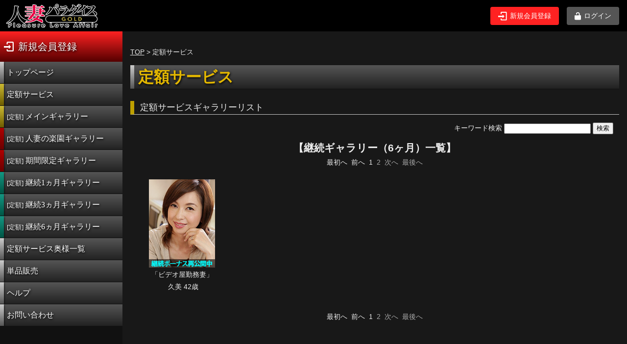

--- FILE ---
content_type: text/html; charset=UTF-8
request_url: https://gold2.h-paradise.net/monthly/index.php?P=1&MC=10&
body_size: 19103
content:




<!DOCTYPE html>
<html lang="ja">
<head>
<meta charset="utf-8">
<meta name="viewport" content="width=device-width">
<title>人妻パラダイス - 定額サービス</title>
<meta name="keywords" content="人妻,熟女,奥様,エロ,動画,画像,AV,アダルトビデオ,不倫,人妻パラダイス">
<meta name="description" content="">


<!--キャッシュクリア-->
<meta http-equiv="Pragma" content="no-cache">
<meta http-equiv="Cache-Control" content="no-cache">
<meta http-equiv="Expires" content="0">

<!-- css -->
<link rel="stylesheet" href="https://gold2.h-paradise.net/files/css/reset_html5.css">
<link rel="stylesheet" href="https://gold2.h-paradise.net/files/css/default.css">
<link rel="stylesheet" href="https://gold2.h-paradise.net/files/css/header.css">
<link rel="stylesheet" href="https://gold2.h-paradise.net/files/css/footer.css">
<link rel="stylesheet" href="https://gold2.h-paradise.net/files/css/model.css">
<link rel="stylesheet" href="https://gold2.h-paradise.net/files/css/item.css">

<!-- js -->
<script src="https://ajax.googleapis.com/ajax/libs/jquery/1.11.1/jquery.min.js"></script>




<!--<link rel="stylesheet" href="/files/css/normalize.css">-->

<!--[if lt IE 9]>
<script src="/files/js/html5shiv.js"></script>
<![endif]-->

<!--[if lt IE 9]>
<script src="/files/js/css3-mediaqueries.js"></script>
<![endif]-->





<!-- header01.php -->
<header>

<div class="header-box">
<ul class="header-box-left">
<li class="nav-sm"><img src="/files/images/parts/menu_icon.svg" alt="メニュー" class="menu-btn" onclick="changeIMG()"></li>
</ul>

<ul class="header-box-center">
<li><a href="https://gold2.h-paradise.net/"><img src="/files/images/parts/logo.png" alt="人妻パラダイス"></a></li>
</ul>

            <!--ログインの判断-->
                
<ul class="header-box-right">
<li class="join-btn btn"><a href="/entry/"><img src="/files/images/parts/join_w.svg">新規会員登録</a></li>
<li class="login-btn btn"><a href="/member/"><img src="/files/images/parts/login_w.svg">ログイン</a></li>
</ul>

    
        
</div>


</header>


<div id="slid-menu">
	<nav>
            <!--ログインの判断-->

            
    	<ul class="nav-list-1">
		<li class="join-btn btn"><a href="https://gold2.h-paradise.net/entry/"><img src="/files/images/parts/join_w.svg">新規会員登録</a></li>
		<li class="login-btn btn"><a href="https://gold2.h-paradise.net/member/"><img src="/files/images/parts/login_w.svg">ログイン</a></li>
        </ul>
    
            
    	<ul class="nav-list-2 f-min">
		<li class="bar-g"><div class="light-bar"></div><a href="https://gold2.h-paradise.net/" class="text">トップページ</a></li>
		<li class="bar-y"><div class="light-bar"></div><a href="https://gold2.h-paradise.net/monthly/" class="text">定額サービス</a></li>
		<li class="bar-y"><div class="light-bar"></div><a href="https://gold2.h-paradise.net/monthly/?MC=1&S=5" class="text">[定額]&nbsp;メインギャラリー</a></li>
		<li class="bar-r"><div class="light-bar"></div><a href="https://gold2.h-paradise.net/monthly/?MC=2" class="text">[定額]&nbsp;人妻楽園ギャラリー</a></li>
		<li class="bar-r"><div class="light-bar"></div><a href="https://gold2.h-paradise.net/monthly/?MC=5" class="text">[定額]&nbsp;期間限定ギャラリー</a></li>
		<li class="bar-b"><div class="light-bar"></div><a href="https://gold2.h-paradise.net/monthly/?MC=8" class="text">[定額]&nbsp;継続1カ月ギャラリー</a></li>
 		<li class="bar-b"><div class="light-bar"></div><a href="https://gold2.h-paradise.net/monthly/?MC=9" class="text">[定額]&nbsp;継続3カ月ギャラリー</a></li>
		<li class="bar-b"><div class="light-bar"></div><a href="https://gold2.h-paradise.net/monthly/?MC=10" class="text">[定額]&nbsp;継続6カ月ギャラリー</a></li>
		<li class="bar-g"><div class="light-bar"></div><a href="https://gold2.h-paradise.net/models/" class="text">定額奥様一覧</a></li>
		<li class="bar-g"><div class="light-bar"></div><a href="https://gold2.h-paradise.net/ppv/" class="text">単品販売</a></li>
		<li class="bar-g"><div class="light-bar"></div><a href="https://gold2.h-paradise.net/page/?ID=help" class="text">ヘルプ</a></li>
		<li class="bar-g"><div class="light-bar"></div><a href="https://gold2.h-paradise.net/member/menu.php" class="text">お問い合わせ</a></li>
        </ul>
	</nav>
</div>

<!--ページトップへ--><p class="scroll-top"><a href="#header">▲トップへ</a></p>

<!-- header01.php -->

</head>
<body>

<div>

    <header>
    </header>

<div id="wrapper">

<div id="contents">

<div id="column-left">

<!--<link rel="stylesheet" href="/files/css/normalize.css">-->

<!--[if lt IE 9]>
<script src="/files/js/html5shiv.js"></script>
<![endif]-->

<!--[if lt IE 9]>
<script src="/files/js/css3-mediaqueries.js"></script>
<![endif]-->





<!-- sidemenu.php -->

<!-- ID：column-left内 -->
	<nav class="side-nav">


            <!--ログインの判断-->

         
    <div class="side-join">
    <a href="https://gold2.h-paradise.net/entry/"><img src="https://gold2.h-paradise.net/files/images/parts/join_w.svg"> 新規会員登録</a>
    </div>
    
        
	<ul class="navi-box">
		<li><div class="light-bar bar-g"></div><a href="https://gold2.h-paradise.net/" class="text">トップページ</a></li>
		<li><div class="light-bar bar-y"></div><a href="https://gold2.h-paradise.net/monthly/" class="text">定額サービス</a></li>
		<li><div class="light-bar bar-y"></div><a href="https://gold2.h-paradise.net/monthly/?MC=1&S=5" class="text"><span class="teigaku">[定額]</span>&nbsp;メインギャラリー<!--<br><span></span><span class="mb">定額メンバー視聴可</span>--></a></li>
		<li><div class="light-bar bar-r"></div><a href="https://gold2.h-paradise.net/monthly/?MC=2" class="text"><span class="teigaku">[定額]</span>&nbsp;人妻の楽園<span class="gallery">ギャラリー</span><!--<br><span class="mb">定額メンバー視聴可</span>--></a></li>
		<li><div class="light-bar bar-r"></div><a href="https://gold2.h-paradise.net/monthly/?MC=5" class="text"><span class="teigaku">[定額]</span>&nbsp;期間限定<span class="gallery">ギャラリー</span><!--<br><span class="mb">定額メンバー視聴可</span>--></a></li>
		<li><div class="light-bar bar-b"></div><a href="https://gold2.h-paradise.net/monthly/?MC=8" class="text"><span class="teigaku">[定額]</span>&nbsp;継続1ヵ月<span class="gallery">ギャラリー</span><!--<br><span class="mb">1ヵ月継続で視聴可</span>--></a></li>
		<li><div class="light-bar bar-b"></div><a href="https://gold2.h-paradise.net/monthly/?MC=9" class="text"><span class="teigaku">[定額]</span>&nbsp;継続3ヵ月<span class="gallery">ギャラリー</span><!--<br><span class="mb">3ヵ月継続で視聴可</span>--></a></li>
		<li><div class="light-bar bar-b"></div><a href="https://gold2.h-paradise.net/monthly/?MC=10" class="text"><span class="teigaku">[定額]</span>&nbsp;継続6ヵ月<span class="gallery">ギャラリー</span><!--<br><span class="mb">6ヵ月継続で視聴可</span>--></a></li>
		<li><div class="light-bar bar-g"></div><a href="https://gold2.h-paradise.net/models/" class="text">定額サービス奥様一覧</a></li>
		<li><div class="light-bar bar-g"></div><a href="https://gold2.h-paradise.net/ppv/" class="text">単品販売</a></li>
		<li><div class="light-bar bar-g"></div><a href="https://gold2.h-paradise.net/page/?ID=help" class="text">ヘルプ</a></li>
		<li><div class="light-bar bar-g"></div><a href="https://gold2.h-paradise.net/member/menu.php" class="text">お問い合わせ</a></li>
	</ul>
<!--   
    	<ul>
        <li>トップページ</li>
        <li>入会案内</li>
        <li>ログイン</li>
        <li>ヘルプ</li>
        </ul>
        
        <ul>
        <li>トップページ</li>
        <li>入会案内</li>
        <li>ヘルプ</li>
        </ul>
-->        
    </nav>

<!-- ID：column-left内 -->

<!-- sidemenu.php -->
</div>


<div id="column-right">


	<section>
	<div class="pan-link"><a href="/">TOP</a> &gt; 定額サービス</div>
    </section>

	<section>
    <div class="new-model-head">
    <h2><div class="bar-g h-bar"></div><div>定額サービス</div></h2>
    </div>
    </section>

    
    <section>
    <p class="model-list-head">定額サービスギャラリーリスト</p>


<!-- 
        <div class="model-list-box">

        
    	<div class="model-thumb-box">

        	<ul>
            	<li class="image"></li>
            	<li class="name"></li>
            </ul>

        </div>
        
    	<div class="model-thumb-box">

        	<ul>
            	<li class="image"></li>
            	<li class="name"></li>
            </ul>

        </div>
        
    	<div class="model-thumb-box">

        	<ul>
            	<li class="image"></li>
            	<li class="name"></li>
            </ul>

        </div>
        
    	<div class="model-thumb-box">

        	<ul>
            	<li class="image"></li>
            	<li class="name"></li>
            </ul>

        </div>
        
    	<div class="model-thumb-box">

        	<ul>
            	<li class="image"></li>
            	<li class="name"></li>
            </ul>

        </div>
        
    	<div class="model-thumb-box">

        	<ul>
            	<li class="image"></li>
            	<li class="name"></li>
            </ul>

        </div>
        
    	<div class="model-thumb-box">

        	<ul>
            	<li class="image"></li>
            	<li class="name"></li>
            </ul>

        </div>
        
    	<div class="model-thumb-box">

        	<ul>
            	<li class="image"></li>
            	<li class="name"></li>
            </ul>

        </div>
        
    	<div class="model-thumb-box">

        	<ul>
            	<li class="image"></li>
            	<li class="name"></li>
            </ul>

        </div>
        
        </div>
-->

    <div>
    <section>
        <!--<div>定額メンバーギャラリーリスト</div>-->
        <div class="seach-form-box">
        <form action="./" method="get">
        <ul>
        <li>キーワード検索</li>
        <li>
        <input type="text" name="K" value="">
        <input type="submit" value="検索">
        </li>
        </ul>
        </form>
        </div>
        
<!--
        <br><br>
        <a href="/monthly/favorite.php">お気に入り一覧</a>
        <br><br>

        <div>カテゴリー</div>
        <nav>
        <ul>

        
            <li><a href="/monthly/?MC=1">メインギャラリー</a></li>
        
            <li><a href="/monthly/?MC=2">人妻の楽園</a></li>
        
            <li><a href="/monthly/?MC=3">不倫密会</a></li>
        
            <li><a href="/monthly/?MC=4">人パラ回想録</a></li>
        
            <li><a href="/monthly/?MC=5">期間限定ギャラリー</a></li>
        
            <li><a href="/monthly/?MC=6">蔵出しギャラリー</a></li>
        
            <li><a href="/monthly/?MC=8">継続ギャラリー（1ヶ月）</a></li>
        
            <li><a href="/monthly/?MC=9">継続ギャラリー（3ヶ月）</a></li>
        
            <li><a href="/monthly/?MC=10">継続ギャラリー（6ヶ月）</a></li>
        
        </ul>
        </nav>

        <div>モデル追加カテゴリ01</div>
        <nav>
        <ul>

        
            <li><a href="/monthly/?MIC01=2"></a></li>
        
        </ul>
        </nav>

        <div>モデル追加カテゴリ02</div>
        <nav>
        <ul>

        
        </ul>
        </nav>

        <div>モデル追加カテゴリ03</div>
        <nav>
        <ul>

        
        </ul>
        </nav>

        <div>衣装リスト</div>
        <nav>
        <ul>

        
        </ul>
        </nav>

        <div>追加カテゴリ01</div>
        <nav>
        <ul>

        
            <li><a href="/monthly/?IC01=2"></a></li>
        
        </ul>
        </nav>

        <div>追加カテゴリ02</div>
        <nav>
        <ul>

        
        </ul>
        </nav>

        <div>追加カテゴリ03</div>
        <nav>
        <ul>

        
        </ul>
        </nav>

        <div>商品カテゴリー</div>
        <nav>
        <ul>

        
            <li><a href="/monthly/?C=1">メインギャラリー</a></li>
        
            <li><a href="/monthly/?C=2">人妻の楽園</a></li>
        
            <li><a href="/monthly/?C=3">不倫密会</a></li>
        
            <li><a href="/monthly/?C=4">人パラ回想録</a></li>
        
            <li><a href="/monthly/?C=5">期間限定ギャラリー</a></li>
        
            <li><a href="/monthly/?C=6">蔵出しギャラリー</a></li>
        
            <li><a href="/monthly/?C=8">継続ギャラリー（1ヶ月）</a></li>
        
            <li><a href="/monthly/?C=9">継続ギャラリー（3ヶ月）</a></li>
        
            <li><a href="/monthly/?C=10">継続ギャラリー（6ヶ月）</a></li>
        
        </ul>
        </nav>
-->        

    </section>
    </div>







    <div>
    <section>
<!--
        <nav>
        <ul>
                </ul>
        </nav>
-->

    <p class="model-category-head">【継続ギャラリー（6ヶ月）一覧】</p>


        <div></div>

<!--
    <div class="sort-box">

            <div>定額サービス &gt; 継続ギャラリー（6ヶ月）</div>

            <div>
                
        <strong>新作順</strong> |
        <a href="/monthly/?S=1&amp;MC=10">旧作順</a> |
        <a href="/monthly/?S=2&amp;MC=10">あいうえお順</a> |
        <a href="/monthly/?S=3&amp;MC=10">モデル順</a> |
        <a href="/monthly/?S=4&amp;MC=10">最新更新順</a>
        
            </div>


    </div>
-->
            <div class="pager-box"><ul>
                
                
				<div class="pager-box">
				<ul>
				
					<li><a href="/monthly/index.php?MC=10&amp;">最初へ</a></li>

				
					<li><a href="/monthly/index.php?P=0&amp;PA=B&amp;MC=10&amp;">前へ</a></li>

				
					<li><a href="/monthly/index.php?P=0&amp;MC=10&amp;">1</a></li>

				
					<li>2</li>

				
					<li>次へ</li>

				
					<li>最後へ</li>

				
				</ul>
				</div>

			
            </ul></div>


<!--
         <div>
            <nav>


            <div>
                    かな縛り
                
                    <a href="/monthly/?KANA=く">く(1)</a>
                
            </div>


            </nav>
        </div>

-->
    <div class="model-list">

    <div class="model-list-box">

        
    	<div class="model-thumb-box">
        	<ul>
            	<li class="image"><a href="/monthly/model.php?ID=m395kumi"><img src="https://file3.h-paradise.net/free/model/m395kumi/thumb/prof.jpg" alt="久美" ></a></li>
            	<li>「ビデオ屋勤務妻」</li>
                <li class="name">&nbsp;久美&nbsp;42歳</li>
            </ul>
        </div>


        
    </div>

    </div>

        <div class="pager-box"><ul>
            
			
				<div class="pager-box">
				<ul>
				
					<li><a href="/monthly/index.php?MC=10&amp;">最初へ</a></li>

				
					<li><a href="/monthly/index.php?P=0&amp;PA=B&amp;MC=10&amp;">前へ</a></li>

				
					<li><a href="/monthly/index.php?P=0&amp;MC=10&amp;">1</a></li>

				
					<li>2</li>

				
					<li>次へ</li>

				
					<li>最後へ</li>

				
				</ul>
				</div>

			
        </ul></div>

    </section>
    </div>



</div>

</div>


</div>
</div>

	<!--
<footer>

	<nav>
	<ul>
	<li><a href="https://gold2.h-paradise.net/free/">無料コンテンツ</a></li>
	<li><a href="https://gold2.h-paradise.net/monthly/">定額サービス</a></li>
	<li><a href="https://gold2.h-paradise.net/ppv/">単品ダウンロード</a></li>
	<li><a href="https://gold2.h-paradise.net/entry/">無料会員登録</a></li>
	<li><a href="https://gold2.h-paradise.net/member/">マイページ</a></li>
	<li><a href="https://gold2.h-paradise.net/entry/">会員登録</a></li>
	<li><a href="https://gold2.h-paradise.net/page/?id=test">フリーページ</a></li>
	</ul>
	</nav>
	
	<div>Copyright(C)2003-2024 by H-PARADISE.NET,inc All Rights Reserved.</div>

</footer>
-->
<footer>

<div id="footer-nav-box">

            <!--ログインの判断-->
        
<div class="footer-nav-cont fl-member">
<p>会員</p>
	<ul class="nav-list">
	<li><a href="https://gold2.h-paradise.net/member/" target="_self">ログイン</a></li>
	<li><a href="https://gold2.h-paradise.net/entry/" target="_self">会員登録</a></li>
	</ul>
</div>

 
    
        


<div class="footer-nav-cont fl-cont">
<p>コンテンツ</p>
	<ul class="nav-list">
	<li><a href="https://gold2.h-paradise.net/monthly/" target="_self">定額サービス</a></li>
	<li><a href="https://gold2.h-paradise.net/monthly/?MC=1&S=5" target="_self">メインギャラリー</a></li>
	<li><a href="https://gold2.h-paradise.net/monthly/?MC=2" target="_self">人妻の楽園ギャラリー</a></li>
	<li><a href="https://gold2.h-paradise.net/monthly/?MC=5" target="_self">期間限定ギャラリー</a></li>
	<li><a href="https://gold2.h-paradise.net/monthly/?MC=8" target="_self">継続1ヵ月ギャラリー</a></li>
	<li><a href="https://gold2.h-paradise.net/monthly/?MC=9" target="_self">継続3ヵ月ギャラリー</a></li>
	<li><a href="https://gold2.h-paradise.net/monthly/?MC=10" target="_self">継続6ヵ月ギャラリー</a></li>
	<li><a href="https://gold2.h-paradise.net/ppv/" target="_self">単品販売</a></li>
	</ul>
</div>
<div class="footer-nav-cont fl-sup">
<p>サポート</p>
	<ul class="nav-list">
	<li><a href="https://gold2.h-paradise.net/page/?ID=regal" target="_self">特定商取引法に基づく表示</a></li>
	<li><a href="https://gold2.h-paradise.net/page/?ID=kiyaku" target="_self">会員規約</a></li>
	<li><a href="https://gold2.h-paradise.net/page/?ID=privacy_policy" target="_self">プライバシーポリシー</a></li>
	<li><a href="https://gold2.h-paradise.net/page/?ID=regal02" target="_self">改正風営法に基づく表記</a></li>
	<li><a href="https://gold2.h-paradise.net/page/?ID=help" target="_self">ヘルプ</a></li>
	<li><a href="https://gold2.h-paradise.net/page/?ID=contact" target="_self">お問い合わせ</a></li>
	</ul>
</div>
</div>

<div id="copy-box">
<p class="copyright">Copyright(C)2003-2024 by H-PARADISE.NET,inc All Rights Reserved.</p>
<p class="textright">当サイトに掲載されている画像・動画ファイル及び文章等の無断転載及び使用を固く禁じます。</p>
<br>
<p class="textright en-textright">CREDIX SURELINKS Netherlands B.V.<br>Herikerbergweg 238, Luna Arena, 1101CM Amsterdam, the Netherlands</p>
</div>

</footer>


<script type="text/jscript" src="https://gold2.h-paradise.net/files/js/hitopara_slmenu.js" async=""></script><!-- スライドメニュー -->
<script type="text/jscript" src="https://gold2.h-paradise.net/files/js/hitopara_common.js" async=""></script><!-- 共通js -->




<!--	google analytics等	-->

</body>
</html>


--- FILE ---
content_type: text/css
request_url: https://gold2.h-paradise.net/files/css/header.css
body_size: 3608
content:
@charset "utf-8";
/* CSS Document */

header a,
header a:hover,
#slid-menu a:hover,
.member-login .btn a {
	text-decoration: none;
	}

.header-box {
	display: flex;
	height: 64px;
	padding: 0 8px;
	}


.header-box-right {
	display: flex;
	flex: 1;
	align-self: center;
	justify-content: flex-end;
	}

.header-box-right li {
	margin: 0 8px;
	}

.header-box-right .btn a,
.member-login .btn a,
.mypage-login .btn a {
	color: #fff;
	border-radius: 4px;
	padding: 8px 16px; 
	}

.join-btn a {
	background-color: #f22;
	vertical-align: middle;
	}

.join-btn a:hover {
	background-color: #c22;
	}

.join-btn a img {
	width: 1.3em;
	margin-right: 6px;
	}
	
.mypage-btn a img {
	width: 1.4em;
	margin-right: 6px;
	}


.login-btn a,
.mypage-btn a {
	background-color: #555;
	vertical-align: middle;
	}

.login-btn a:hover,
.mypage-btn a:hover {
	background-color: #444;
	}

.login-btn a img {
	width: 0.9em;
	margin-right: 6px;
	}


.header-box-right a:hover {
	}


.header-box-center {
	display: flex;
	flex: 1;
	align-self: center;
	}

.header-box-center img {
	max-height: 58px;
	}

.header-box-left {
	display: none;
	align-self: center;
	flex: 1;
	}

.header-box-left .nav-sm {
	margin: 0 12px;
	}

.header-box-left .nav-sm img {
	width: 36px;
	}

.header-box-left .nav-sm img:hover {
	cursor: pointer;
	}

.header-box-left .nav-sm img:target {
	display: none;
	}



/* スライドメニュー */
#slid-menu nav {
	background-color: #333;
	z-index: 1;
	position: absolute;
	overflow: hidden;
	width: 0%;
	left: 0;
	transition: .5s;
	white-space: nowrap;
	}

#slid-menu nav.open-menu {
	width: 100%;
	}

#slid-menu nav .nav-list-1 {
	display: flex;
	padding: 8px 0;
	}

#slid-menu nav .nav-list-1 li {
	flex: 1;
	margin: 0 8px;
	}

#slid-menu nav .nav-list-1 li a {
	color: #fff;
	text-align: center;
	display: block;
	border-radius: 4px;
	padding: 8px 16px; 
	}

#slid-menu nav .login-btn a:hover {
	background-color: #444;
	}

#slid-menu nav .nav-list-2 {
	padding-top: 8px;
	}

#slid-menu nav .nav-list-2 li {
	margin: 0;
    border-top: solid 1px #444;
    border-bottom: solid 1px #222;
    padding: 8px 16px;
	}

#slid-menu nav .nav-list-2 li a {
    color: #fff;
    /*border-left: solid 4px #eee;*/
    padding-left: 8px;
    text-shadow: 1px 2px 4px #000;
	}

#slid-menu nav .nav-list-2 li a:hover {
    color: #ccc;
	}

#slid-menu nav .nav-list-2 .bar-g a {
    border-left: solid 4px #ccc;
	}

#slid-menu nav .nav-list-2 .bar-y a {
    border-left: solid 4px #ccba32;
	}

#slid-menu nav .nav-list-2 .bar-r a {
    border-left: solid 4px #b10000;
	}

#slid-menu nav .nav-list-2 .bar-b a {
    border-left: solid 4px #149783;
	}




/* トップへボタン */
.scroll-top {
	position: fixed;
	right: 24px;
	bottom: 24px;
	opacity: 0.8;
	z-index: 999;
	display: none;
	}

.scroll-top a {
	color: #eeeeee;
	background-color: #000000;
	padding: 12px 16px;
	border: solid 1px #ccc;
	display: inline-block;
	}

.scroll-top a:hover {
	color: #eeeeee;
	background-color: #333333;
	}




/*===============================================
● 画面の横幅が896pxまで （タブレット向け）
===============================================*/
@media screen and (max-width: 896px){

.header-box-left {
	display: flex;
	}

.header-box-center {
	justify-content: center;
	}

.header-box-right li {
	display: none;
	}


}


/*===============================================
● 画面の横幅が480pxまで （スマホ向け）
===============================================*/
@media screen and (max-width: 480px){


.header-box {
	height: 48px;
	}

.header-box-left .nav-sm img {
	width: 30px;
	}

}





--- FILE ---
content_type: text/css
request_url: https://gold2.h-paradise.net/files/css/footer.css
body_size: 1432
content:
@charset "utf-8";
/* CSS Document */



footer #footer-nav-box {
	display: flex;
	background-color: #23000c;
	padding: 16px 36px;
	}

footer #footer-nav-box .footer-nav-cont {
	flex: 1;
	}

footer #footer-nav-box .footer-nav-cont p {
	margin-bottom: 8px;
	border-bottom: dotted 1px #eee;
	width: 70%;
	}

footer #footer-nav-box .nav-list li:before {
	content: " ";
	background-image: url(../images/parts/tri_right_w.svg);
	background-position: center;
	background-repeat: no-repeat;
	width: 8px;
	height: 14px;
	display: inline-block;
	margin-right: 6px;
	}


footer #footer-nav-box .footer-nav-cont a {
	color: #fff;
	}



#copy-box {
	padding: 16px 36px;
	text-align: center;
	}






/*===============================================
● 画面の横幅が896pxまで （タブレット向け）
===============================================*/
@media screen and (max-width: 896px){

.header-box-left {
	display: flex;
	}

.header-box-center {
	justify-content: center;
	}

.header-box-right li {
	display: none;
	}

.fl-cont {
	display: none;
	}

}


/*===============================================
● 画面の横幅が480pxまで （スマホ向け）
===============================================*/
@media screen and (max-width: 480px){


.header-box {
	height: 48px;
	}

.header-box-left .nav-sm img {
	width: 30px;
	}

.fl-member {
	display: none;
	}

footer #footer-nav-box .footer-nav-cont p {
	width: auto;
	}


}


--- FILE ---
content_type: text/css
request_url: https://gold2.h-paradise.net/files/css/model.css
body_size: 12538
content:
@charset "utf-8";
/* CSS Document */


/*モデルページ
--------------------------------------------------------------------------*/


h4 {
	font-size: 16px;
	font-weight: normal;
	}

.model-top-box,
.model-sample,
.model-info,
.model-text,
.model-item {
	max-width: 856px;
	margin: 0 auto;
	margin-bottom: 24px;
	}

.model-top-box >h3 {
	font-size: 20px;
	border-left: solid 8px rgb(190, 160, 0);
	border-bottom: solid 1px rgb(200, 200, 200);
	padding: 4px 2px;
	margin-bottom: 16px;
	display: flex;
    align-items: flex-end;
	}

.model-top-box >h3 div {
	font-weight: normal;
	font-size: 16px;
	}


.model-sample {
	}

.model-sample video {
	max-width: 100%;
	}
    
.model-sample img {
    display: none;
    }

.sample-mov-no video {
    display: none;
    }

.sample-mov-no img {
    display: block;
    }

.model-info {
	display: flex;
	}

.model-info .col-left {
	flex: 1;
	display: flex;
	}

.model-info .model-img {
	margin-right: 16px;
	}

.model-info .model-detail {
	border-top: solid 1px rgb(206, 179, 0);
	border-bottom: solid 1px rgb(206, 179, 0);
	flex: 1;
	padding: 4px 0;
	}

.multi-model-box {
    display: flex;
    flex-wrap: wrap;
    justify-content: flex-start;
    }

.multi-model-box .model-info {
    width: 50%;
    margin-left: 0;
    margin-right: 0;
    }

.multi-model-box .model-info .model-detail {
    margin-right: 8px;
    }

.model-info-off {
    display: none;
    }

.model-text .model-text-box {
	height: 120px;
	overflow: hidden;
	padding: 1em;
	border-top: solid 1px rgb(206, 179, 0);
	border-bottom: solid 1px rgb(206, 179, 0);
	}

.model-text .model-text-box p {
	white-space: pre-wrap;
	}

.text-tab-open,
.text-tab-close {
	cursor: pointer;
	text-align: right;
	padding: 8px 0;
	}

.text-tab-close {
	display: none;
	}

.model-photo,
.model-movie {
	margin-bottom: 32px;
	}

.model-photo h4,
.model-movie h4 {
	border-bottom: solid 1px #eee;
    border-left: solid 8px #FF0033;
    padding-left: 8px;
	}

.model-photo-list,
.model-movie-list {
	display: flex;
	flex-wrap: wrap;
    margin-top: 8px;
	}


.model-photo h4,
.model-movie h4 {
	border-bottom: solid 1px #eee;
	}


.model-photo-list a img {
	border: solid 1px rgb(255, 255, 255);
	}
	
.model-photo-list div/*,
.model-movie-list div*/ {
    width: 20%;
/*	margin: 8px 4px;
*/    box-sizing: border-box;
    text-align:  center;
	}


.model-item-list {
	display: flex;
	flex-wrap: wrap;
    margin-top: 8px;
    }

.model-item-list div {
    width: 20%;
    box-sizing: border-box;
    text-align:  center;
    margin-bottom: 16px;
	}

.model-item-list  div ul> .thumb {
    margin: 2px;
    padding: 8px;
    box-sizing: border-box;
    display: flex;
    align-items: center;
    justify-content: center;
	}


.model-movie-list div {
    width: 20%;
    text-align: center;
    padding: 16px 0;
    box-sizing: border-box;
    display: flex;
	}

.model-photo-list div ul {
    width: 100%;
	flex: 1;
    }
    
.model-photo-list div ul> .thumb {
	background-color: #000;
/*	width: 200px;*/
	height: 180px;
    margin: 2px;
    display: flex;
    align-items: center;
    justify-content: center;
/*    display: table-cell;
	text-align: center;
	vertical-align: middle;
*/	}

.model-movie-list div ul> .thumb {
	max-width: 96%;
    max-height: 96%;
    margin: auto;
	}

.model-photo-list .rank,
.model-movie-list .rank {
    display: inline-block;
    color: aqua;
    font-size: 0.9em;
    background-color:  black;
    padding: 0 16px;
    box-sizing: border-box;
    border-radius: 4px;
    }

.model-photo-list div ul> .thumb img {
    max-width: 96%;
    max-height: 96%;
	} 


.photo-gallery-off { display: none; }
.movie-gallery-off { display: none; }


/*サンプル画像部分*/

.sam-box {
    background-color: #000;
    border-radius: 4px;
    max-width: 856px;
    margin: auto;
    margin-bottom: 64px;
    }

.sam-box h4 {
    padding: 8px;
    padding-bottom: 0;
    border-bottom: solid 1px #eee;
    margin: 0 8px;
    }

.sam-photo-list,
.sam-movie-list {
	display: flex;
	flex-wrap: wrap;
    margin-top: 8px;
    margin-bottom: 32px;
	}

.sam-photo-list div {
    width: 20%;
    box-sizing: border-box;
    text-align:  center;
	}

.sam-photo-list div ul{
    width: 100%;
	flex: 1;
    }

.sam-photo-list div ul> .thumb {
	background-color: #000;
	height: 180px;
    margin: 2px;
    display: flex;
    align-items: center;
    justify-content: center;
	}

.sam-photo-list a img {
	border: solid 1px rgb(255, 255, 255);
	}

.sam-photo-list div {
    width: 20%;
    box-sizing: border-box;
    text-align:  center;
	}

.sam-display-off {
    display: none;
    }

.sam-img-off,
.sam-mov-off {
    display: none;
    }
    
.sam-img-10,
.sam-mov-10,
.sam-img-5,
.sam-mov-5 {
    display: block;
    }

.sam-img-5 .sam-6-10,
.sam-mov-5 .sam-6-10{
    display: none;
    }


/*奥様紹介リンク部分*/

.detail-link {
    margin-bottom: 24px;
    padding: 0 8px;
    text-align: center;
    }

.detail-no {
    display: none;
    }


/*期間限定公開*/
.model-limit {
    border: solid 2px #f00;
    box-sizing: border-box;
    text-align: center;
    font-size: 1.2em;
    font-weight: bold;
    padding: 8px;
    margin-bottom: 16px;
    }


/*関連商品リンク*/
.connect-model-box {
    max-width: 856px;
    margin: auto;
    }

.connect_models {
    display: flex;
    flex-wrap: wrap;
    }

.connect_models a {
    width: 50%;
    box-sizing: border-box;
    margin-bottom: 4px;
    display: block;
    }

.connect_models img {
    max-width: 98%;
    }
    




/*動画テキストの対応
--------------------------------------------------------------------------*/
.movie-001 span,
.movie-002 span,
.movie-003 span,
.movie-004 span,
.movie-005 span,
.movie-006 span,
.movie-011 span,
.movie-012 span,
.movie-013 span,
.movie-014 span,
.movie-015 span,
.movie-016 span,
.movie-017 span,
.movie-018 span,
.movie-019 span,
.movie-020 span,
.movie-021 span,
.movie-022 span,
.movie-023 span,
.movie-024 span,
.movie-025 span,
.movie-026 span,
.movie-027 span,
.movie-028 span,
.movie-029 span,
.movie-030 span,
.movie-036 span,
.movie-037 span,
.movie-038 span,
.movie-039 span,
.movie-040 span,
.movie-051 span,
.movie-052 span,
.movie-053 span,
.movie-054 span,
.movie-055 span,
.movie-056 span,
.movie-057 span,
.movie-058 span,
.movie-059 span,
.movie-060 span,
.movie-061 span,
.movie-062 span,
.movie-063 span,
.movie-064 span,
.movie-065 span {
	display: none;
	}

.movie-001:after { 	content: "面接001"; }
.movie-002:after { 	content: "面接002"; }
.movie-003:after { 	content: "面接003"; }
.movie-004:after { 	content: "面接004"; }
.movie-005:after { 	content: "面接005"; }
.movie-006:after { 	content: "面接フル動画"; }

.movie-011:after { 	content: "動画001"; }
.movie-012:after { 	content: "動画002"; }
.movie-013:after { 	content: "動画003"; }
.movie-014:after { 	content: "動画004"; }
.movie-015:after { 	content: "動画005"; }
.movie-016:after { 	content: "動画006"; }
.movie-017:after { 	content: "動画007"; }
.movie-018:after { 	content: "動画008"; }
.movie-019:after { 	content: "動画009"; }
.movie-020:after { 	content: "動画010"; }
.movie-021:after { 	content: "動画011"; }
.movie-022:after { 	content: "動画012"; }
.movie-023:after { 	content: "動画013"; }
.movie-024:after { 	content: "動画014"; }
.movie-025:after { 	content: "動画015"; }
.movie-026:after { 	content: "動画016"; }
.movie-027:after { 	content: "動画017"; }
.movie-028:after { 	content: "動画018"; }
.movie-029:after { 	content: "動画019"; }
.movie-030:after { 	content: "動画020"; }

.movie-036:after { 	content: "1本動画"; }
.movie-037:after { 	content: "フル動画01"; }
.movie-038:after { 	content: "フル動画02"; }
.movie-039:after { 	content: "フル動画03"; }
.movie-040:after { 	content: "フル動画04"; }

.movie-051:after { 	content: "フェチ動画001"; }
.movie-052:after { 	content: "フェチ動画002"; }
.movie-053:after { 	content: "フェチ動画003"; }
.movie-054:after { 	content: "フェチ動画004"; }
.movie-055:after { 	content: "フェチ動画005"; }

.movie-056:after { 	content: "オナニー動画"; }
.movie-057:after { 	content: "ディルドオナニー"; }
.movie-058:after { 	content: "淫語ディルド"; }
.movie-059:after { 	content: "ピストンマシン"; }

.movie-061:after { 	content: "未公開動画001"; }
.movie-062:after { 	content: "未公開動画002"; }
.movie-063:after { 	content: "未公開動画003"; }
.movie-064:after { 	content: "未公開動画004"; }
.movie-065:after { 	content: "未公開動画005"; }




/*丸裸ぺージ
--------------------------------------------------------------------------*/

.detail-box {
    display: flex;
    margin-bottom: 24px;
    }

.detail-box2 {
    margin-bottom: 24px;
    }
    
.detail-box .detail-box-left {
    flex: 1;
    }
    
.detail-box-left img {
    border-radius: 4px;
    }

.detail-box .detail-box-right {
    flex: 1;
    box-sizing: border-box;
    padding: 0 4px;
    }
    

.detail-box .detail-box-right p,
.detail-box2 p {
	font-size: 18px;
	border-left: solid 8px rgb(199, 12, 87);
	padding: 2px 4px;
	margin-bottom: 8px;
    box-sizing: border-box;
    }
    

.detail-box .detail-box-right ul {
    padding: 4px;
    font-size: 16px;
    border-top: solid 1px rgb(238, 202, 0);
    border-bottom: solid 1px rgb(238, 202, 0);
    border-image: linear-gradient(to right, rgb(238, 202, 0) 0%, rgb(24, 24, 24) 100%);
    border-image-slice: 1;
    }

.detail-box .detail-box-right ul li {
    margin-bottom: 4px;
    }

.detail-box .detail-box-right ul li span {
    color: rgb(238, 202, 0);
    }

.detail-box2 .midokoro {
    display: flex;
    align-items: center;
    }
    
.detail-box2 .midokoro .midokoro-text {
    width: 70%;
    padding: 8px;
    box-sizing: border-box;
    border-top: solid 1px rgb(238, 202, 0);
    border-bottom: solid 1px rgb(238, 202, 0);
    border-image: linear-gradient(to right, rgb(238, 202, 0) 0%, rgb(24, 24, 24) 100%);
    border-image-slice: 1;
    }

.detail-box2 .midokoro .midokoro-img {
    flex: 1;
    text-align: center;
    }

.detail-box2 .model-interview {
    display: flex;
    align-items: center;
    border-top: solid 1px rgb(238, 202, 0);
    border-bottom: solid 1px rgb(238, 202, 0);
    border-image: linear-gradient(to right, rgb(238, 202, 0) 0%, rgb(24, 24, 24) 100%);
    border-image-slice: 1;
    }

.detail-box2 .model-interview .interview-text {
    flex: 70%;
    padding: 8px 16px;
    box-sizing: border-box;
    }

.model-interview li {
    margin-bottom: 12px;
    }

.model-interview li.question {
    color: rgb(238, 202, 0);
    margin-bottom: 2px;
    font-size: 12px;
    }

.detail-box2 .model-interview .interview-img {
    flex: 30%;
    box-sizing: border-box;
    }


/*===============================================
● 画面の横幅が1280pxまで
===============================================*/
@media screen and (max-width: 1280px){



}




/*===============================================
● 画面の横幅が896pxまで （タブレット向け）
===============================================*/
@media screen and (max-width: 896px){

.model-top-box >h3 {
	display: block;
	}

.model-top-box >h3 div {
	margin-left: 1.5em;
	}

.model-photo-list div,
.model-movie-list div,
.sam-photo-list div {
    width: 25%;
	}

.midokoro-img img {
    top: -8%;
    }


}




/*===============================================
● 画面の横幅が480pxまで （スマホ向け）
===============================================*/
@media screen and (max-width: 480px){

.model-top-box >h3 {
	font-size: 16px;
	}

.model-top-box >h3 div {
	font-size: 12px;
	}

.model-photo-list div,
.model-movie-list div,
.sam-photo-list div {
    width: 50%;
	}


.multi-model-box {
    display: block;
    }

.multi-model-box .model-info {
    width: 100%;
    margin-left: 0;
    margin-right: 0;
    }

.detail-box {
    display: block;
    }

.detail-box .detail-box-left {
    text-align: center;
    margin-bottom: 16px;
    }

.detail-box2 .midokoro {
    display: block;
    }
    
.detail-box2 .midokoro .midokoro-text {
    width: auto;
    }

.detail-box2 .midokoro .midokoro-img {
    display: none;
    }

.detail-box2 .model-interview .interview-text {
    flex: 1;
    }

.detail-box2 .model-interview .interview-img {
    display: none;
    }

.connect_models a {
    width: 100%;
    box-sizing: border-box;
    margin-bottom: 4px;
    display: block;
    }

.connect_models img {
    max-width: 98%;
    }

}





--- FILE ---
content_type: text/css
request_url: https://gold2.h-paradise.net/files/css/item.css
body_size: 7640
content:
@charset "utf-8";
/* CSS Document */


/*商品
--------------------------------------------------------------------------*/

#content-item {
	width: 100%;
	height: 100%;
	}

#content-item section {
	display: block;
	max-width: 1036px;
	margin: auto;
    padding-top: 8px;
	}






/*画像
--------------------------------------------------------------------------*/

#content-item section .item-thumb-box {
	position: relative;
	}

.item-thumb-box {
	padding: 32px 0;
	border-bottom: solid 1px #333;
	margin: 0 8px;
	}
    
.gallery-head {
    text-align: center;
    font-size: 20px;
    font-weight: bold;
    border-bottom: solid 1px #eee;
    padding: 4px 0;
    margin-bottom: 16px;
    }


.item-thumb-box ul {
	display: flex;
	flex-wrap: wrap;
	}


.item-thumb-box ul li {
	width: 20%;
/*	text-align: center;
	position: relative;
*/	display: flex;
    align-items: center;
    justify-content: center;
    
	}

.item-thumb-box ul li:before {
	content: "";
	display: block;
	padding-top: 100%;
	}

.item-thumb-box ul li div {
	width: 99%;
	height: 99%;
	display: flex;
    align-items: center;
    justify-content: center;
	background-color: #000;
    padding: 2px;
    box-sizing: border-box;
	}

.item-thumb-box ul li div img {
	}

.item-thumb-box ul li div a img {
	border: solid 1px #fff;
	}


.dl-box {
    margin-bottom: 24px;
    padding: 20px 8px;
    }

.dl-box >ul {
    margin: 16px auto;
    margin-bottom: 32px;
    }

.dl-box li {
    margin-bottom: 16px;
    text-align: center;
   }

.dl-box li span {
    display: inline-block;
    }

.dl-box a {
    padding: 6px 16px;
    background-color: #444;
    border-radius: 4px;
    color: #eee;
    text-align: center;
    display: flex;
    align-items: center;
    justify-content: center;
    margin: auto;
    font-size: 1.2em;
   }

.dl-box a:hover {
    background-color: #333;
    text-decoration: none;
    }


.dl-icon {
    background-image: url("../images/parts/dl-icon.svg");
    background-repeat: no-repeat;
    width: 20px;
    height: 20px;
    margin-right: 8px;
    display: inline-block
    }


/*動画
--------------------------------------------------------------------------*/

.item-mov-box {
	padding: 32px 0;
	margin: 0 8px;
	}

.movie-head {
    text-align: center;
    font-size: 20px;
    font-weight: bold;
    border-bottom: solid 1px #eee;
    padding: 4px 0;
    margin-bottom: 16px;
    }

.mov-box {
    padding: 20px;
    background-color: #000;
    margin-bottom: 24px;
    }

.mov-box >div {
    margin: 0 auto;
    max-height: 552px;
   }
    
.mov-box .video {
    object-fit: cover;
    width: 100%;
    }

.play-time {
    text-align: center;
    margin-bottom: 16px;
    }

.about-file {
    text-align: center;
    color: #f00;
    margin-bottom: 16px;
    }

.movie-dl-list {
    margin-bottom: 24px;
    padding: 20px 8px;
    background-color: #000;
    }

.movie-dl-list >ul {
    margin: 16px auto;
    margin-bottom: 32px;
    }

.movie-dl-list >p {
    text-align: center;
    font-size: 18px;
    }

.movie-dl-list li {
    margin-bottom: 16px;
   }

.movie-dl-list a {
    padding: 6px 16px;
    background-color: #444;
    border-radius: 4px;
    color: #eee;
    text-align: center;
    display: flex;
    align-items: center;
    justify-content: center;
    max-width: 400px;
    margin: auto;
   }
    
.movie-dl-list a:hover {
    background-color: #333;
    text-decoration: none;
    }

.dl-txt-box ul {
    max-width: 856px;
    box-sizing: border-box;
    background-color: #111;
    padding: 12px;
    margin: auto;
    }

.dl-txt-box ul p {
    color: crimson;
    margin-bottom: 16px;
    text-align: center;
    }


.rank-lack {
    text-align: center;
    font-size: 18px;
    font-weight: bold;
    }

.model-photo-list .current,
.model-movie-list .current {
    background-color: #000000;
    }

.model-photo-list .current img,
.model-movie-list .current img {
    opacity: 0.3;
    }


/*PPV商品
--------------------------------------------------------------------------*/

.ppv-top-box,
.ppv-sam_b-img,
.ppv-detail-box,
.ppv-sample-box,
.ppv-review-box,
.ppv-item-review-box {
	max-width: 856px;
	margin: 0 auto;
	margin-bottom: 24px;
	}

.ppv-top-box >h3 {
	font-size: 20px;
	border-left: solid 8px rgb(190, 160, 0);
	border-bottom: solid 1px rgb(200, 200, 200);
	padding: 4px 2px;
    padding-left: 12px;
	margin-bottom: 16px;
	display: flex;
    align-items: flex-end;
	}

.ppv-top-box >h3 div {
	font-weight: normal;
	font-size: 16px;
	}

.ppv-detail-box {
    display: flex;
    }

.ppv-detail-box >div {
    flex: 1;
    padding: 8px;
    padding-right: 16px;
    box-sizing: border-box;
    }

.product-detail li {
    margin-bottom: 8px;
    }
    
.product-detail a {
    color: #eee;
    }

.ppv-buy-point {
    margin: 16px 0;
    }

.ppv-buy-point ul {
    padding: 8px 0;
    }

.ppv-buy-point ul li {
    margin-bottom: 4px;
    }

.ppv-buy-point ul li a {
    color: #ff0000;
    }

.ppv-buy-box {
    padding: 8px;
    margin: 8px 0;
    }

.ppv-buy-box a {
	color: #fff;
	border-radius: 4px;
	padding: 8px 16px; 
	background-color: #555;
	vertical-align: middle;
    }

.ppv-buy-box a:hover {
	background-color: #777;
    text-decoration: none;
    }

.ppv-buy-box a img.buy {
	width: 1.2em;
	margin-right: 8px;
	}

.ppv-buy-box a img.login {
	width: 0.9em;
	margin-right: 8px;
	}

.ppv-buy-buy {
    padding: 8px;
    margin: 8px 0;
    }

.ppv-buy-buy a {
    color: #f00;
    }

.ppv-buy-buy .buy-button {
    padding: 2px 16px;
    }

.ppv-dl-box {
    background-color: #333;
    border-radius: 4px;
    }

.ppv-dl-box a {
    color: #eee;
    }

.ppv-dl-box li {
    padding: 6px;
    border-bottom: dotted 1px #ccc;
    margin: 0 8px;
    }

.ppv-dl-box ul li:last-of-type {
    border-bottom: none;
    padding-bottom: 8px;
    }


.ppv-dl-box a img {
	width: 1em;
	margin-right: 8px;
	}

.ppv-sample-movie {
    max-width: 200px;
    }

.ppv-sample-box p,
.ppv-model-recommend p,
.ppv-model-favo p,
.ppv-model-rank p {
    text-align: center;
    }

.ppv-sample-box ul {
    display: flex;
    flex-wrap: wrap;
    }

.ppv-sample-box ul li {
    width: 20%;
	height: 180px;
    display: flex;
    align-items: center;
    justify-content: center;
    padding: 4px;
    box-sizing: border-box;
    }

.ppv-review-box div {
    margin-bottom: 16px;
    }

.ppv-item-review-box .item-review {
    border-bottom: dotted 1px #eee;
    margin-bottom: 16px;
    }

.ppv-item-review-box .item-review ul {
    margin-bottom: 8px;
    }

.ppv-item-review-box .item-review ul li {
    margin-bottom: 4px;
    }

.ppv-item-review-box .item-review ul a {
    color: #eee;
    }

.review-sub {
    font-size: 1.2em;
    font-weight: bold;
    }

.mb-16 {
    margin-bottom: 16px;
    }
    
.conect_link a {
    display: inline-block;
    margin-bottom: 8px;
    }
    

/*===============================================
● 画面の横幅が1280pxまで
===============================================*/
@media screen and (max-width: 1280px){


}

/*===============================================
● 画面の横幅が896pxまで （タブレット向け）
===============================================*/
@media screen and (max-width: 896px){

.item-thumb-box ul li {
	width: 25%;
	}

.ppv-sample-box ul li {
	width: 25%;
    }

}




/*===============================================
● 画面の横幅が480pxまで （スマホ向け）
===============================================*/
@media screen and (max-width: 480px){



.item-thumb-box ul li {
	width: 33.3%;
	}

.ppv-detail-box {
    display: block;
    }

.ppv-sample-box ul li {
	width: 33.3%;
    }
    

}







--- FILE ---
content_type: image/svg+xml
request_url: https://gold2.h-paradise.net/files/images/parts/login_w.svg
body_size: 644
content:
<svg id="Layer_3" data-name="Layer 3" xmlns="http://www.w3.org/2000/svg" viewBox="0 0 70.0005 90"><defs><style>.cls-1{fill:#fff;}</style></defs><title>login_w</title><path class="cls-1" d="M983.19239,2184.4736h-9v-12c0-14.4863-6.6719-23-20-23s-20,8.5137-20,23v2h10v-4c0-7.2246,3.9863-11,10-11s10,3.7754,10,11v14h-40.0005c-2.7617,0-5,3.2383-5,6v39a7.33643,7.33643,0,0,0,4.7588,6.5352l5.9819,1.9297a38.21164,38.21164,0,0,0,9.7598,1.5351h29a38.19634,38.19634,0,0,0,9.7578-1.5351l5.9824-1.9297a7.33741,7.33741,0,0,0,4.7598-6.5352v-39C989.19239,2187.7119,985.95409,2184.4736,983.19239,2184.4736Z" transform="translate(-919.19189 -2149.4736)"/></svg>

--- FILE ---
content_type: application/javascript
request_url: https://gold2.h-paradise.net/files/js/hitopara_common.js
body_size: 2079
content:
// JavaScript Document

/*ページ内リンクスクロール*/
$(function(){
   // #で始まるアンカーをクリックした場合に処理
   $('a[href^=#]').click(function() {
      // スクロールの速度
      var speed = 600; // ミリ秒
      // アンカーの値取得
      var href= $(this).attr("href");
      // 移動先を取得
      var target = $(href == "#" || href == "" ? 'html' : href);
      // 移動先を数値で取得
      var position = target.offset().top;
      // スムーススクロール
      $('body,html').animate({scrollTop:position}, speed, 'swing');
      return false;
   });
});
/*ページ内リンクスクロール*/


/*ページトップへスクロール*/
$(document).ready(function() {
    var pagetop = $('.scroll-top');
    $(window).scroll(function () {
        if ($(this).scrollTop() > 100) {
            pagetop.fadeIn();
        } else {
            pagetop.fadeOut();
        }
    });
    pagetop.click(function () {
        $('body, html').animate({ scrollTop: 0 }, 500);
        return false;
    });
});
/*ページトップへスクロール*/



/*アコーディオン*/
$(function() {
    function accordion() {
        $(this).toggleClass("active").next().slideToggle(300);
    }
    $(".accordion .toggle").click(accordion);
});
/*アコーディオン*/


/*内容紹介スライドトグル

$(function(){
		   
$(".story-tab").click(function () {
  $(this).toggleClass("story-tab-active");//開いた時、ボタンにクラスを追加
  $(".story-box2").slideToggle("slow");
});

 });

*/

$(function(){
	$(".text-tab-open").click(function(){
    $(".model-text-box").animate({'height':'100%'}, 
							 {'duration':'slow'
	});
	$(this).css({'display':'none'});
	$(".text-tab-close").css({'display':'block'});
	});
  });

$(function(){
	$(".text-tab-close").click(function(){
    $(".model-text-box").animate({'height':'120px'}, 
							 {'duration':'slow'
	});
	$(this).css({'display':'none'});
	$(".text-tab-open").css({'display':'block'});
	});
 });

/*内容紹介スライドトグル*/


--- FILE ---
content_type: image/svg+xml
request_url: https://gold2.h-paradise.net/files/images/parts/menu_icon.svg
body_size: 1578
content:
<svg id="レイヤー_1" data-name="レイヤー 1" xmlns="http://www.w3.org/2000/svg" viewBox="0 0 38.7 40.0783"><defs><style>.cls-1{fill:#fff;}</style></defs><title>menu_icon</title><path class="cls-1" d="M129.24288,57.01646a9.88427,9.88427,0,0,1-1.69949,3.91575,27.13476,27.13476,0,0,1,2.46456,1.90051l-0.621.58241a20.476,20.476,0,0,0-2.32366-1.861,9.48711,9.48711,0,0,1-4.84145,3.16675l-0.324-.6563a9.1635,9.1635,0,0,0,4.52432-2.97628,32.74057,32.74057,0,0,0-3.21769-1.9106l0.4562-.56588q1.898,0.99821,3.22687,1.87343a9.25651,9.25651,0,0,0,1.54666-3.578Z" transform="translate(-121.05497 -24.65217)"/><path class="cls-1" d="M140.14383,64.29676l-8.79667-.06655,0.00551-.75268,8.79667,0.06655Zm-0.54615-5.55512-7.52676-.05691,0.00551-.69164L139.60319,58.05Z" transform="translate(-121.05497 -24.65217)"/><path class="cls-1" d="M149.0222,64.73047l-7.70483-.05829,0.00459-.61591,4.662,0.03534,0.60168-4.31412-4.15395-.03121,0.00459-.59755,4.99107,0.03763L146.727,64.09712l2.29979,0.01744Z" transform="translate(-121.05497 -24.65217)"/><path class="cls-1" d="M158.907,61.53573l-7.78056-.05875,0.005-.69577L158.91209,60.84Z" transform="translate(-121.05497 -24.65217)"/><path class="cls-1" d="M156.99069,35.70931H123.81926a2.76429,2.76429,0,0,0,0,5.52857h33.17143A2.76429,2.76429,0,1,0,156.99069,35.70931Zm-33.17143-5.52857h33.17143a2.76429,2.76429,0,1,0,0-5.52857H123.81926A2.76429,2.76429,0,0,0,123.81926,30.18074Zm33.17143,16.58571H123.81926a2.76429,2.76429,0,0,0,0,5.52857h33.17143A2.76429,2.76429,0,1,0,156.99069,46.76646Z" transform="translate(-121.05497 -24.65217)"/></svg>

--- FILE ---
content_type: image/svg+xml
request_url: https://gold2.h-paradise.net/files/images/parts/join_w.svg
body_size: 479
content:
<svg id="Layer_3" data-name="Layer 3" xmlns="http://www.w3.org/2000/svg" viewBox="0 0 90 90"><defs><style>.cls-1{fill:#fff;}</style></defs><title>join</title><path class="cls-1" d="M1389.19138,2149.4736h-45a9.9441,9.9441,0,0,0-9.8999,10v15h9.8999v-15h45v70h-45v-10h-9.8999v10a9.9441,9.9441,0,0,0,9.8999,10h45a10.0294,10.0294,0,0,0,10-10v-70A10.0294,10.0294,0,0,0,1389.19138,2149.4736Zm-35,67,20-19.5-20-19.5v12h-45v15h45v12Z" transform="translate(-1309.19138 -2149.4736)"/></svg>

--- FILE ---
content_type: image/svg+xml
request_url: https://gold2.h-paradise.net/files/images/parts/tri_right_w.svg
body_size: 244
content:
<svg id="Layer_3" data-name="Layer 3" xmlns="http://www.w3.org/2000/svg" viewBox="0 0 40 46.0009"><defs><style>.cls-1{fill:#fff;}</style></defs><title>tri_right_w</title><polygon class="cls-1" points="0.004 0 0 46.001 40 22.997 0.004 0"/></svg>

--- FILE ---
content_type: application/javascript
request_url: https://gold2.h-paradise.net/files/js/hitopara_slmenu.js
body_size: 196
content:
// JavaScript Document

const btn = document.querySelector('.menu-btn');
const nav = document.querySelector('nav');
 
btn.addEventListener('click', () => {
  nav.classList.toggle('open-menu')
});
